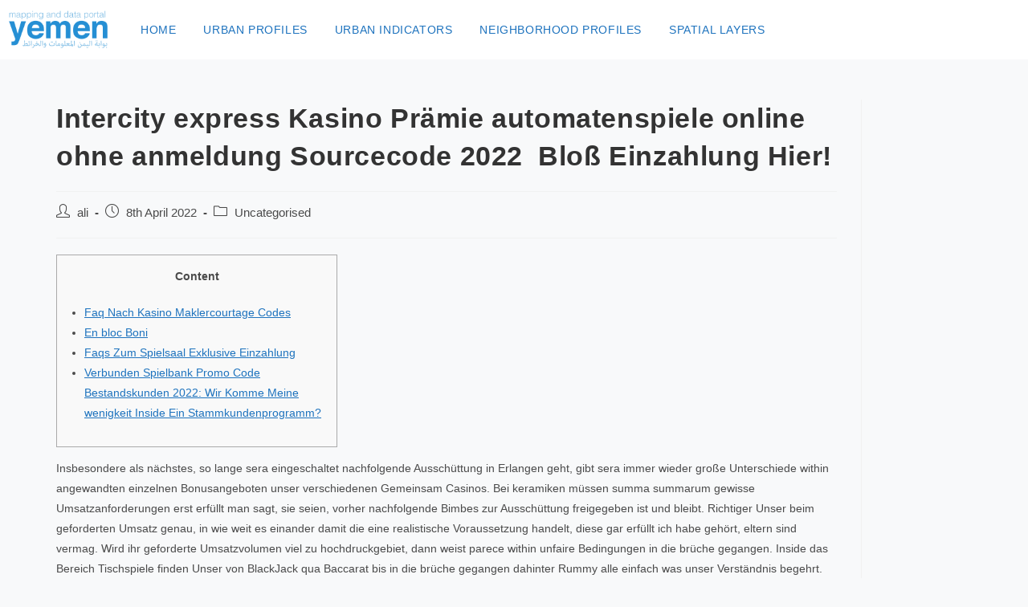

--- FILE ---
content_type: text/html; charset=UTF-8
request_url: https://yemenportal.unhabitat.org/intercity-express-kasino-pramie-automatenspiele-online-ohne-anmeldung-sourcecode-2022-%EF%B8%8F-blos-einzahlung-hier/
body_size: 15550
content:
<!DOCTYPE html>
<html class="html" lang="en-GB">
<head>
	<meta charset="UTF-8">
	<link rel="profile" href="https://gmpg.org/xfn/11">

	<title>Intercity express Kasino Prämie automatenspiele online ohne anmeldung Sourcecode 2022 ️ Bloß Einzahlung Hier! &#8211; Urban Data portal</title>
<meta name='robots' content='max-image-preview:large' />
<meta name="viewport" content="width=device-width, initial-scale=1"><link rel="alternate" type="application/rss+xml" title="Urban Data portal &raquo; Feed" href="https://yemenportal.unhabitat.org/feed/" />
<link rel="alternate" type="application/rss+xml" title="Urban Data portal &raquo; Comments Feed" href="https://yemenportal.unhabitat.org/comments/feed/" />
<script>
window._wpemojiSettings = {"baseUrl":"https:\/\/s.w.org\/images\/core\/emoji\/14.0.0\/72x72\/","ext":".png","svgUrl":"https:\/\/s.w.org\/images\/core\/emoji\/14.0.0\/svg\/","svgExt":".svg","source":{"concatemoji":"https:\/\/yemenportal.unhabitat.org\/wp-includes\/js\/wp-emoji-release.min.js?ver=6.3.7"}};
/*! This file is auto-generated */
!function(i,n){var o,s,e;function c(e){try{var t={supportTests:e,timestamp:(new Date).valueOf()};sessionStorage.setItem(o,JSON.stringify(t))}catch(e){}}function p(e,t,n){e.clearRect(0,0,e.canvas.width,e.canvas.height),e.fillText(t,0,0);var t=new Uint32Array(e.getImageData(0,0,e.canvas.width,e.canvas.height).data),r=(e.clearRect(0,0,e.canvas.width,e.canvas.height),e.fillText(n,0,0),new Uint32Array(e.getImageData(0,0,e.canvas.width,e.canvas.height).data));return t.every(function(e,t){return e===r[t]})}function u(e,t,n){switch(t){case"flag":return n(e,"\ud83c\udff3\ufe0f\u200d\u26a7\ufe0f","\ud83c\udff3\ufe0f\u200b\u26a7\ufe0f")?!1:!n(e,"\ud83c\uddfa\ud83c\uddf3","\ud83c\uddfa\u200b\ud83c\uddf3")&&!n(e,"\ud83c\udff4\udb40\udc67\udb40\udc62\udb40\udc65\udb40\udc6e\udb40\udc67\udb40\udc7f","\ud83c\udff4\u200b\udb40\udc67\u200b\udb40\udc62\u200b\udb40\udc65\u200b\udb40\udc6e\u200b\udb40\udc67\u200b\udb40\udc7f");case"emoji":return!n(e,"\ud83e\udef1\ud83c\udffb\u200d\ud83e\udef2\ud83c\udfff","\ud83e\udef1\ud83c\udffb\u200b\ud83e\udef2\ud83c\udfff")}return!1}function f(e,t,n){var r="undefined"!=typeof WorkerGlobalScope&&self instanceof WorkerGlobalScope?new OffscreenCanvas(300,150):i.createElement("canvas"),a=r.getContext("2d",{willReadFrequently:!0}),o=(a.textBaseline="top",a.font="600 32px Arial",{});return e.forEach(function(e){o[e]=t(a,e,n)}),o}function t(e){var t=i.createElement("script");t.src=e,t.defer=!0,i.head.appendChild(t)}"undefined"!=typeof Promise&&(o="wpEmojiSettingsSupports",s=["flag","emoji"],n.supports={everything:!0,everythingExceptFlag:!0},e=new Promise(function(e){i.addEventListener("DOMContentLoaded",e,{once:!0})}),new Promise(function(t){var n=function(){try{var e=JSON.parse(sessionStorage.getItem(o));if("object"==typeof e&&"number"==typeof e.timestamp&&(new Date).valueOf()<e.timestamp+604800&&"object"==typeof e.supportTests)return e.supportTests}catch(e){}return null}();if(!n){if("undefined"!=typeof Worker&&"undefined"!=typeof OffscreenCanvas&&"undefined"!=typeof URL&&URL.createObjectURL&&"undefined"!=typeof Blob)try{var e="postMessage("+f.toString()+"("+[JSON.stringify(s),u.toString(),p.toString()].join(",")+"));",r=new Blob([e],{type:"text/javascript"}),a=new Worker(URL.createObjectURL(r),{name:"wpTestEmojiSupports"});return void(a.onmessage=function(e){c(n=e.data),a.terminate(),t(n)})}catch(e){}c(n=f(s,u,p))}t(n)}).then(function(e){for(var t in e)n.supports[t]=e[t],n.supports.everything=n.supports.everything&&n.supports[t],"flag"!==t&&(n.supports.everythingExceptFlag=n.supports.everythingExceptFlag&&n.supports[t]);n.supports.everythingExceptFlag=n.supports.everythingExceptFlag&&!n.supports.flag,n.DOMReady=!1,n.readyCallback=function(){n.DOMReady=!0}}).then(function(){return e}).then(function(){var e;n.supports.everything||(n.readyCallback(),(e=n.source||{}).concatemoji?t(e.concatemoji):e.wpemoji&&e.twemoji&&(t(e.twemoji),t(e.wpemoji)))}))}((window,document),window._wpemojiSettings);
</script>
<style>
img.wp-smiley,
img.emoji {
	display: inline !important;
	border: none !important;
	box-shadow: none !important;
	height: 1em !important;
	width: 1em !important;
	margin: 0 0.07em !important;
	vertical-align: -0.1em !important;
	background: none !important;
	padding: 0 !important;
}
</style>
	<link rel='stylesheet' id='wp-block-library-css' href='https://yemenportal.unhabitat.org/wp-includes/css/dist/block-library/style.min.css?ver=6.3.7' media='all' />
<style id='wp-block-library-theme-inline-css'>
.wp-block-audio figcaption{color:#555;font-size:13px;text-align:center}.is-dark-theme .wp-block-audio figcaption{color:hsla(0,0%,100%,.65)}.wp-block-audio{margin:0 0 1em}.wp-block-code{border:1px solid #ccc;border-radius:4px;font-family:Menlo,Consolas,monaco,monospace;padding:.8em 1em}.wp-block-embed figcaption{color:#555;font-size:13px;text-align:center}.is-dark-theme .wp-block-embed figcaption{color:hsla(0,0%,100%,.65)}.wp-block-embed{margin:0 0 1em}.blocks-gallery-caption{color:#555;font-size:13px;text-align:center}.is-dark-theme .blocks-gallery-caption{color:hsla(0,0%,100%,.65)}.wp-block-image figcaption{color:#555;font-size:13px;text-align:center}.is-dark-theme .wp-block-image figcaption{color:hsla(0,0%,100%,.65)}.wp-block-image{margin:0 0 1em}.wp-block-pullquote{border-bottom:4px solid;border-top:4px solid;color:currentColor;margin-bottom:1.75em}.wp-block-pullquote cite,.wp-block-pullquote footer,.wp-block-pullquote__citation{color:currentColor;font-size:.8125em;font-style:normal;text-transform:uppercase}.wp-block-quote{border-left:.25em solid;margin:0 0 1.75em;padding-left:1em}.wp-block-quote cite,.wp-block-quote footer{color:currentColor;font-size:.8125em;font-style:normal;position:relative}.wp-block-quote.has-text-align-right{border-left:none;border-right:.25em solid;padding-left:0;padding-right:1em}.wp-block-quote.has-text-align-center{border:none;padding-left:0}.wp-block-quote.is-large,.wp-block-quote.is-style-large,.wp-block-quote.is-style-plain{border:none}.wp-block-search .wp-block-search__label{font-weight:700}.wp-block-search__button{border:1px solid #ccc;padding:.375em .625em}:where(.wp-block-group.has-background){padding:1.25em 2.375em}.wp-block-separator.has-css-opacity{opacity:.4}.wp-block-separator{border:none;border-bottom:2px solid;margin-left:auto;margin-right:auto}.wp-block-separator.has-alpha-channel-opacity{opacity:1}.wp-block-separator:not(.is-style-wide):not(.is-style-dots){width:100px}.wp-block-separator.has-background:not(.is-style-dots){border-bottom:none;height:1px}.wp-block-separator.has-background:not(.is-style-wide):not(.is-style-dots){height:2px}.wp-block-table{margin:0 0 1em}.wp-block-table td,.wp-block-table th{word-break:normal}.wp-block-table figcaption{color:#555;font-size:13px;text-align:center}.is-dark-theme .wp-block-table figcaption{color:hsla(0,0%,100%,.65)}.wp-block-video figcaption{color:#555;font-size:13px;text-align:center}.is-dark-theme .wp-block-video figcaption{color:hsla(0,0%,100%,.65)}.wp-block-video{margin:0 0 1em}.wp-block-template-part.has-background{margin-bottom:0;margin-top:0;padding:1.25em 2.375em}
</style>
<style id='classic-theme-styles-inline-css'>
/*! This file is auto-generated */
.wp-block-button__link{color:#fff;background-color:#32373c;border-radius:9999px;box-shadow:none;text-decoration:none;padding:calc(.667em + 2px) calc(1.333em + 2px);font-size:1.125em}.wp-block-file__button{background:#32373c;color:#fff;text-decoration:none}
</style>
<style id='global-styles-inline-css'>
body{--wp--preset--color--black: #000000;--wp--preset--color--cyan-bluish-gray: #abb8c3;--wp--preset--color--white: #ffffff;--wp--preset--color--pale-pink: #f78da7;--wp--preset--color--vivid-red: #cf2e2e;--wp--preset--color--luminous-vivid-orange: #ff6900;--wp--preset--color--luminous-vivid-amber: #fcb900;--wp--preset--color--light-green-cyan: #7bdcb5;--wp--preset--color--vivid-green-cyan: #00d084;--wp--preset--color--pale-cyan-blue: #8ed1fc;--wp--preset--color--vivid-cyan-blue: #0693e3;--wp--preset--color--vivid-purple: #9b51e0;--wp--preset--gradient--vivid-cyan-blue-to-vivid-purple: linear-gradient(135deg,rgba(6,147,227,1) 0%,rgb(155,81,224) 100%);--wp--preset--gradient--light-green-cyan-to-vivid-green-cyan: linear-gradient(135deg,rgb(122,220,180) 0%,rgb(0,208,130) 100%);--wp--preset--gradient--luminous-vivid-amber-to-luminous-vivid-orange: linear-gradient(135deg,rgba(252,185,0,1) 0%,rgba(255,105,0,1) 100%);--wp--preset--gradient--luminous-vivid-orange-to-vivid-red: linear-gradient(135deg,rgba(255,105,0,1) 0%,rgb(207,46,46) 100%);--wp--preset--gradient--very-light-gray-to-cyan-bluish-gray: linear-gradient(135deg,rgb(238,238,238) 0%,rgb(169,184,195) 100%);--wp--preset--gradient--cool-to-warm-spectrum: linear-gradient(135deg,rgb(74,234,220) 0%,rgb(151,120,209) 20%,rgb(207,42,186) 40%,rgb(238,44,130) 60%,rgb(251,105,98) 80%,rgb(254,248,76) 100%);--wp--preset--gradient--blush-light-purple: linear-gradient(135deg,rgb(255,206,236) 0%,rgb(152,150,240) 100%);--wp--preset--gradient--blush-bordeaux: linear-gradient(135deg,rgb(254,205,165) 0%,rgb(254,45,45) 50%,rgb(107,0,62) 100%);--wp--preset--gradient--luminous-dusk: linear-gradient(135deg,rgb(255,203,112) 0%,rgb(199,81,192) 50%,rgb(65,88,208) 100%);--wp--preset--gradient--pale-ocean: linear-gradient(135deg,rgb(255,245,203) 0%,rgb(182,227,212) 50%,rgb(51,167,181) 100%);--wp--preset--gradient--electric-grass: linear-gradient(135deg,rgb(202,248,128) 0%,rgb(113,206,126) 100%);--wp--preset--gradient--midnight: linear-gradient(135deg,rgb(2,3,129) 0%,rgb(40,116,252) 100%);--wp--preset--font-size--small: 13px;--wp--preset--font-size--medium: 20px;--wp--preset--font-size--large: 36px;--wp--preset--font-size--x-large: 42px;--wp--preset--spacing--20: 0.44rem;--wp--preset--spacing--30: 0.67rem;--wp--preset--spacing--40: 1rem;--wp--preset--spacing--50: 1.5rem;--wp--preset--spacing--60: 2.25rem;--wp--preset--spacing--70: 3.38rem;--wp--preset--spacing--80: 5.06rem;--wp--preset--shadow--natural: 6px 6px 9px rgba(0, 0, 0, 0.2);--wp--preset--shadow--deep: 12px 12px 50px rgba(0, 0, 0, 0.4);--wp--preset--shadow--sharp: 6px 6px 0px rgba(0, 0, 0, 0.2);--wp--preset--shadow--outlined: 6px 6px 0px -3px rgba(255, 255, 255, 1), 6px 6px rgba(0, 0, 0, 1);--wp--preset--shadow--crisp: 6px 6px 0px rgba(0, 0, 0, 1);}:where(.is-layout-flex){gap: 0.5em;}:where(.is-layout-grid){gap: 0.5em;}body .is-layout-flow > .alignleft{float: left;margin-inline-start: 0;margin-inline-end: 2em;}body .is-layout-flow > .alignright{float: right;margin-inline-start: 2em;margin-inline-end: 0;}body .is-layout-flow > .aligncenter{margin-left: auto !important;margin-right: auto !important;}body .is-layout-constrained > .alignleft{float: left;margin-inline-start: 0;margin-inline-end: 2em;}body .is-layout-constrained > .alignright{float: right;margin-inline-start: 2em;margin-inline-end: 0;}body .is-layout-constrained > .aligncenter{margin-left: auto !important;margin-right: auto !important;}body .is-layout-constrained > :where(:not(.alignleft):not(.alignright):not(.alignfull)){max-width: var(--wp--style--global--content-size);margin-left: auto !important;margin-right: auto !important;}body .is-layout-constrained > .alignwide{max-width: var(--wp--style--global--wide-size);}body .is-layout-flex{display: flex;}body .is-layout-flex{flex-wrap: wrap;align-items: center;}body .is-layout-flex > *{margin: 0;}body .is-layout-grid{display: grid;}body .is-layout-grid > *{margin: 0;}:where(.wp-block-columns.is-layout-flex){gap: 2em;}:where(.wp-block-columns.is-layout-grid){gap: 2em;}:where(.wp-block-post-template.is-layout-flex){gap: 1.25em;}:where(.wp-block-post-template.is-layout-grid){gap: 1.25em;}.has-black-color{color: var(--wp--preset--color--black) !important;}.has-cyan-bluish-gray-color{color: var(--wp--preset--color--cyan-bluish-gray) !important;}.has-white-color{color: var(--wp--preset--color--white) !important;}.has-pale-pink-color{color: var(--wp--preset--color--pale-pink) !important;}.has-vivid-red-color{color: var(--wp--preset--color--vivid-red) !important;}.has-luminous-vivid-orange-color{color: var(--wp--preset--color--luminous-vivid-orange) !important;}.has-luminous-vivid-amber-color{color: var(--wp--preset--color--luminous-vivid-amber) !important;}.has-light-green-cyan-color{color: var(--wp--preset--color--light-green-cyan) !important;}.has-vivid-green-cyan-color{color: var(--wp--preset--color--vivid-green-cyan) !important;}.has-pale-cyan-blue-color{color: var(--wp--preset--color--pale-cyan-blue) !important;}.has-vivid-cyan-blue-color{color: var(--wp--preset--color--vivid-cyan-blue) !important;}.has-vivid-purple-color{color: var(--wp--preset--color--vivid-purple) !important;}.has-black-background-color{background-color: var(--wp--preset--color--black) !important;}.has-cyan-bluish-gray-background-color{background-color: var(--wp--preset--color--cyan-bluish-gray) !important;}.has-white-background-color{background-color: var(--wp--preset--color--white) !important;}.has-pale-pink-background-color{background-color: var(--wp--preset--color--pale-pink) !important;}.has-vivid-red-background-color{background-color: var(--wp--preset--color--vivid-red) !important;}.has-luminous-vivid-orange-background-color{background-color: var(--wp--preset--color--luminous-vivid-orange) !important;}.has-luminous-vivid-amber-background-color{background-color: var(--wp--preset--color--luminous-vivid-amber) !important;}.has-light-green-cyan-background-color{background-color: var(--wp--preset--color--light-green-cyan) !important;}.has-vivid-green-cyan-background-color{background-color: var(--wp--preset--color--vivid-green-cyan) !important;}.has-pale-cyan-blue-background-color{background-color: var(--wp--preset--color--pale-cyan-blue) !important;}.has-vivid-cyan-blue-background-color{background-color: var(--wp--preset--color--vivid-cyan-blue) !important;}.has-vivid-purple-background-color{background-color: var(--wp--preset--color--vivid-purple) !important;}.has-black-border-color{border-color: var(--wp--preset--color--black) !important;}.has-cyan-bluish-gray-border-color{border-color: var(--wp--preset--color--cyan-bluish-gray) !important;}.has-white-border-color{border-color: var(--wp--preset--color--white) !important;}.has-pale-pink-border-color{border-color: var(--wp--preset--color--pale-pink) !important;}.has-vivid-red-border-color{border-color: var(--wp--preset--color--vivid-red) !important;}.has-luminous-vivid-orange-border-color{border-color: var(--wp--preset--color--luminous-vivid-orange) !important;}.has-luminous-vivid-amber-border-color{border-color: var(--wp--preset--color--luminous-vivid-amber) !important;}.has-light-green-cyan-border-color{border-color: var(--wp--preset--color--light-green-cyan) !important;}.has-vivid-green-cyan-border-color{border-color: var(--wp--preset--color--vivid-green-cyan) !important;}.has-pale-cyan-blue-border-color{border-color: var(--wp--preset--color--pale-cyan-blue) !important;}.has-vivid-cyan-blue-border-color{border-color: var(--wp--preset--color--vivid-cyan-blue) !important;}.has-vivid-purple-border-color{border-color: var(--wp--preset--color--vivid-purple) !important;}.has-vivid-cyan-blue-to-vivid-purple-gradient-background{background: var(--wp--preset--gradient--vivid-cyan-blue-to-vivid-purple) !important;}.has-light-green-cyan-to-vivid-green-cyan-gradient-background{background: var(--wp--preset--gradient--light-green-cyan-to-vivid-green-cyan) !important;}.has-luminous-vivid-amber-to-luminous-vivid-orange-gradient-background{background: var(--wp--preset--gradient--luminous-vivid-amber-to-luminous-vivid-orange) !important;}.has-luminous-vivid-orange-to-vivid-red-gradient-background{background: var(--wp--preset--gradient--luminous-vivid-orange-to-vivid-red) !important;}.has-very-light-gray-to-cyan-bluish-gray-gradient-background{background: var(--wp--preset--gradient--very-light-gray-to-cyan-bluish-gray) !important;}.has-cool-to-warm-spectrum-gradient-background{background: var(--wp--preset--gradient--cool-to-warm-spectrum) !important;}.has-blush-light-purple-gradient-background{background: var(--wp--preset--gradient--blush-light-purple) !important;}.has-blush-bordeaux-gradient-background{background: var(--wp--preset--gradient--blush-bordeaux) !important;}.has-luminous-dusk-gradient-background{background: var(--wp--preset--gradient--luminous-dusk) !important;}.has-pale-ocean-gradient-background{background: var(--wp--preset--gradient--pale-ocean) !important;}.has-electric-grass-gradient-background{background: var(--wp--preset--gradient--electric-grass) !important;}.has-midnight-gradient-background{background: var(--wp--preset--gradient--midnight) !important;}.has-small-font-size{font-size: var(--wp--preset--font-size--small) !important;}.has-medium-font-size{font-size: var(--wp--preset--font-size--medium) !important;}.has-large-font-size{font-size: var(--wp--preset--font-size--large) !important;}.has-x-large-font-size{font-size: var(--wp--preset--font-size--x-large) !important;}
.wp-block-navigation a:where(:not(.wp-element-button)){color: inherit;}
:where(.wp-block-post-template.is-layout-flex){gap: 1.25em;}:where(.wp-block-post-template.is-layout-grid){gap: 1.25em;}
:where(.wp-block-columns.is-layout-flex){gap: 2em;}:where(.wp-block-columns.is-layout-grid){gap: 2em;}
.wp-block-pullquote{font-size: 1.5em;line-height: 1.6;}
</style>
<link rel='stylesheet' id='wpos-slick-style-css' href='https://yemenportal.unhabitat.org/wp-content/plugins/wp-responsive-recent-post-slider/assets/css/slick.css?ver=3.4' media='all' />
<link rel='stylesheet' id='wppsac-public-style-css' href='https://yemenportal.unhabitat.org/wp-content/plugins/wp-responsive-recent-post-slider/assets/css/recent-post-style.css?ver=3.4' media='all' />
<link rel='stylesheet' id='hfe-style-css' href='https://yemenportal.unhabitat.org/wp-content/plugins/header-footer-elementor/assets/css/header-footer-elementor.css?ver=1.6.16' media='all' />
<link rel='stylesheet' id='elementor-icons-css' href='https://yemenportal.unhabitat.org/wp-content/plugins/elementor/assets/lib/eicons/css/elementor-icons.min.css?ver=5.23.0' media='all' />
<link rel='stylesheet' id='elementor-frontend-css' href='https://yemenportal.unhabitat.org/wp-content/plugins/elementor/assets/css/frontend.min.css?ver=3.16.4' media='all' />
<link rel='stylesheet' id='swiper-css' href='https://yemenportal.unhabitat.org/wp-content/plugins/elementor/assets/lib/swiper/css/swiper.min.css?ver=5.3.6' media='all' />
<link rel='stylesheet' id='elementor-post-5322-css' href='https://yemenportal.unhabitat.org/wp-content/uploads/elementor/css/post-5322.css?ver=1696411819' media='all' />
<link rel='stylesheet' id='she-header-style-css' href='https://yemenportal.unhabitat.org/wp-content/plugins/sticky-header-effects-for-elementor/assets/css/she-header-style.css?ver=1.6.9' media='all' />
<link rel='stylesheet' id='elementor-global-css' href='https://yemenportal.unhabitat.org/wp-content/uploads/elementor/css/global.css?ver=1696411820' media='all' />
<link rel='stylesheet' id='font-awesome-css' href='https://yemenportal.unhabitat.org/wp-content/themes/oceanwp/assets/fonts/fontawesome/css/all.min.css?ver=5.15.1' media='all' />
<link rel='stylesheet' id='simple-line-icons-css' href='https://yemenportal.unhabitat.org/wp-content/themes/oceanwp/assets/css/third/simple-line-icons.min.css?ver=2.4.0' media='all' />
<link rel='stylesheet' id='oceanwp-style-css' href='https://yemenportal.unhabitat.org/wp-content/themes/oceanwp/assets/css/style.min.css?ver=3.5.0' media='all' />
<link rel='stylesheet' id='oceanwp-hamburgers-css' href='https://yemenportal.unhabitat.org/wp-content/themes/oceanwp/assets/css/third/hamburgers/hamburgers.min.css?ver=3.5.0' media='all' />
<link rel='stylesheet' id='oceanwp-3dx-css' href='https://yemenportal.unhabitat.org/wp-content/themes/oceanwp/assets/css/third/hamburgers/types/3dx.css?ver=3.5.0' media='all' />
<link rel='stylesheet' id='elementor-icons-ekiticons-css' href='https://yemenportal.unhabitat.org/wp-content/plugins/elementskit-lite/modules/elementskit-icon-pack/assets/css/ekiticons.css?ver=3.0.0' media='all' />
<link rel='stylesheet' id='ekit-widget-styles-css' href='https://yemenportal.unhabitat.org/wp-content/plugins/elementskit-lite/widgets/init/assets/css/widget-styles.css?ver=3.0.0' media='all' />
<link rel='stylesheet' id='ekit-responsive-css' href='https://yemenportal.unhabitat.org/wp-content/plugins/elementskit-lite/widgets/init/assets/css/responsive.css?ver=3.0.0' media='all' />
<link rel='stylesheet' id='google-fonts-1-css' href='https://fonts.googleapis.com/css?family=Roboto%3A100%2C100italic%2C200%2C200italic%2C300%2C300italic%2C400%2C400italic%2C500%2C500italic%2C600%2C600italic%2C700%2C700italic%2C800%2C800italic%2C900%2C900italic%7CRoboto+Slab%3A100%2C100italic%2C200%2C200italic%2C300%2C300italic%2C400%2C400italic%2C500%2C500italic%2C600%2C600italic%2C700%2C700italic%2C800%2C800italic%2C900%2C900italic&#038;display=auto&#038;ver=6.3.7' media='all' />
<link rel="preconnect" href="https://fonts.gstatic.com/" crossorigin><script src='https://yemenportal.unhabitat.org/wp-includes/js/jquery/jquery.min.js?ver=3.7.0' id='jquery-core-js'></script>
<script src='https://yemenportal.unhabitat.org/wp-includes/js/jquery/jquery-migrate.min.js?ver=3.4.1' id='jquery-migrate-js'></script>
<script src='https://yemenportal.unhabitat.org/wp-content/plugins/sticky-header-effects-for-elementor/assets/js/she-header.js?ver=1.6.9' id='she-header-js'></script>
<link rel="https://api.w.org/" href="https://yemenportal.unhabitat.org/wp-json/" /><link rel="alternate" type="application/json" href="https://yemenportal.unhabitat.org/wp-json/wp/v2/posts/3931" /><link rel="EditURI" type="application/rsd+xml" title="RSD" href="https://yemenportal.unhabitat.org/xmlrpc.php?rsd" />
<meta name="generator" content="WordPress 6.3.7" />
<link rel="canonical" href="https://yemenportal.unhabitat.org/intercity-express-kasino-pramie-automatenspiele-online-ohne-anmeldung-sourcecode-2022-%ef%b8%8f-blos-einzahlung-hier/" />
<link rel='shortlink' href='https://yemenportal.unhabitat.org/?p=3931' />
<link rel="alternate" type="application/json+oembed" href="https://yemenportal.unhabitat.org/wp-json/oembed/1.0/embed?url=https%3A%2F%2Fyemenportal.unhabitat.org%2Fintercity-express-kasino-pramie-automatenspiele-online-ohne-anmeldung-sourcecode-2022-%25ef%25b8%258f-blos-einzahlung-hier%2F" />
<link rel="alternate" type="text/xml+oembed" href="https://yemenportal.unhabitat.org/wp-json/oembed/1.0/embed?url=https%3A%2F%2Fyemenportal.unhabitat.org%2Fintercity-express-kasino-pramie-automatenspiele-online-ohne-anmeldung-sourcecode-2022-%25ef%25b8%258f-blos-einzahlung-hier%2F&#038;format=xml" />
<meta name="generator" content="Elementor 3.16.4; features: e_dom_optimization, e_optimized_assets_loading, additional_custom_breakpoints; settings: css_print_method-external, google_font-enabled, font_display-auto">
		<style id="wp-custom-css">
			/* body{padding-top:120px}#ANCHORID{position:fixed;top:0;left:0;right:0}*/.entry-meta .byline,.entry-meta .cat-links{display:none}.entry-meta .posted-on{display:none}.plsfe-menu-item{font-size:10px;line-height:1.15}.plsfe-menu-item:before{content:' |';color:#FFFFFF;padding:0;position:absolute;top:6px;right:35px}.plsfe-menu-item:first-child:before{content:' ';color:#899099;padding:0}.plsfe-menu-item:first-child{position:absolute;right:37px}		</style>
		<!-- OceanWP CSS -->
<style type="text/css">
/* General CSS */body,.has-parallax-footer:not(.separate-layout) #main{background-color:#f8f9fa}a{color:#1e73be}a .owp-icon use{stroke:#1e73be}a:hover{color:#ffffff}a:hover .owp-icon use{stroke:#ffffff}.container{width:1140px}@media only screen and (min-width:960px){.content-area,.content-left-sidebar .content-area{width:88%}}#scroll-top{background-color:#0088cc}body .theme-button:hover,body input[type="submit"]:hover,body button[type="submit"]:hover,body button:hover,body .button:hover,body div.wpforms-container-full .wpforms-form input[type=submit]:hover,body div.wpforms-container-full .wpforms-form input[type=submit]:active,body div.wpforms-container-full .wpforms-form button[type=submit]:hover,body div.wpforms-container-full .wpforms-form button[type=submit]:active,body div.wpforms-container-full .wpforms-form .wpforms-page-button:hover,body div.wpforms-container-full .wpforms-form .wpforms-page-button:active{background-color:#000000}/* Header CSS */#site-header{border-color:#f4f6f7}#site-header-inner{padding:0 10px 0 10px}@media (max-width:480px){#site-header-inner{padding:0}}#site-header.has-header-media .overlay-header-media{background-color:rgba(0,0,0,0.5)}#site-logo #site-logo-inner a img,#site-header.center-header #site-navigation-wrap .middle-site-logo a img{max-width:128px}.effect-two #site-navigation-wrap .dropdown-menu >li >a.menu-link >span:after,.effect-eight #site-navigation-wrap .dropdown-menu >li >a.menu-link >span:before,.effect-eight #site-navigation-wrap .dropdown-menu >li >a.menu-link >span:after{background-color:#0088cc}.effect-six #site-navigation-wrap .dropdown-menu >li >a.menu-link >span:before,.effect-six #site-navigation-wrap .dropdown-menu >li >a.menu-link >span:after{border-color:#0088cc}.effect-ten #site-navigation-wrap .dropdown-menu >li >a.menu-link:hover >span,.effect-ten #site-navigation-wrap .dropdown-menu >li.sfHover >a.menu-link >span{-webkit-box-shadow:0 0 10px 4px #0088cc;-moz-box-shadow:0 0 10px 4px #0088cc;box-shadow:0 0 10px 4px #0088cc}#site-navigation-wrap .dropdown-menu >li >a{padding:0 9px}#site-navigation-wrap .dropdown-menu >li >a,.oceanwp-mobile-menu-icon a,#searchform-header-replace-close{color:#1e73be}#site-navigation-wrap .dropdown-menu >li >a .owp-icon use,.oceanwp-mobile-menu-icon a .owp-icon use,#searchform-header-replace-close .owp-icon use{stroke:#1e73be}#site-navigation-wrap .dropdown-menu >li >a:hover,#site-navigation-wrap .dropdown-menu >li.sfHover >a{background-color:#f4f6f7}#site-navigation-wrap .dropdown-menu >.current-menu-item >a,#site-navigation-wrap .dropdown-menu >.current-menu-ancestor >a,#site-navigation-wrap .dropdown-menu >.current-menu-item >a:hover,#site-navigation-wrap .dropdown-menu >.current-menu-ancestor >a:hover{background-color:#f4f6f7}.dropdown-menu .sub-menu,#searchform-dropdown,.current-shop-items-dropdown{border-color:#ffffff}.dropdown-menu ul >.current-menu-item >a.menu-link{background-color:#ffffff}.navigation li.mega-cat .mega-cat-title{background-color:#ffffff}.mobile-menu .hamburger-inner,.mobile-menu .hamburger-inner::before,.mobile-menu .hamburger-inner::after{background-color:#000000}body .sidr a,body .sidr-class-dropdown-toggle,#mobile-dropdown ul li a,#mobile-dropdown ul li a .dropdown-toggle,#mobile-fullscreen ul li a,#mobile-fullscreen .oceanwp-social-menu.simple-social ul li a{color:#000000}#mobile-fullscreen a.close .close-icon-inner,#mobile-fullscreen a.close .close-icon-inner::after{background-color:#000000}/* Footer Widgets CSS */#footer-widgets{padding:0}#footer-widgets{background-color:#0088cc}#footer-widgets,#footer-widgets p,#footer-widgets li a:before,#footer-widgets .contact-info-widget span.oceanwp-contact-title,#footer-widgets .recent-posts-date,#footer-widgets .recent-posts-comments,#footer-widgets .widget-recent-posts-icons li .fa{color:#dd0808}#footer-widgets li,#footer-widgets #wp-calendar caption,#footer-widgets #wp-calendar th,#footer-widgets #wp-calendar tbody,#footer-widgets .contact-info-widget i,#footer-widgets .oceanwp-newsletter-form-wrap input[type="email"],#footer-widgets .posts-thumbnails-widget li,#footer-widgets .social-widget li a{border-color:#000000}#footer-widgets .contact-info-widget .owp-icon{border-color:#000000}/* Footer Bottom CSS */#footer-bottom{padding:25px 0 25px 0}#footer-bottom{background-color:#1e73be}/* Typography CSS */body{font-family:Arial,Helvetica,sans-serif}h1,h2,h3,h4,h5,h6,.theme-heading,.widget-title,.oceanwp-widget-recent-posts-title,.comment-reply-title,.entry-title,.sidebar-box .widget-title{font-family:Arial,Helvetica,sans-serif}h1{font-family:Arial,Helvetica,sans-serif}h2{font-family:Arial,Helvetica,sans-serif}h3{font-family:Arial,Helvetica,sans-serif}h4{font-family:Arial,Helvetica,sans-serif}#site-navigation-wrap .dropdown-menu >li >a,#site-header.full_screen-header .fs-dropdown-menu >li >a,#site-header.top-header #site-navigation-wrap .dropdown-menu >li >a,#site-header.center-header #site-navigation-wrap .dropdown-menu >li >a,#site-header.medium-header #site-navigation-wrap .dropdown-menu >li >a,.oceanwp-mobile-menu-icon a{font-size:14px}@media (max-width:480px){#site-navigation-wrap .dropdown-menu >li >a,#site-header.full_screen-header .fs-dropdown-menu >li >a,#site-header.top-header #site-navigation-wrap .dropdown-menu >li >a,#site-header.center-header #site-navigation-wrap .dropdown-menu >li >a,#site-header.medium-header #site-navigation-wrap .dropdown-menu >li >a,.oceanwp-mobile-menu-icon a{font-size:14px}}#footer-bottom #copyright{font-size:14px}
</style></head>

<body class="post-template-default single single-post postid-3931 single-format-standard wp-custom-logo wp-embed-responsive ehf-template-oceanwp ehf-stylesheet-oceanwp oceanwp-theme sidebar-mobile no-header-border default-breakpoint has-sidebar content-right-sidebar page-header-disabled has-fixed-footer elementor-default elementor-kit-5322" itemscope="itemscope" itemtype="https://schema.org/Article">

	
	
	<div id="outer-wrap" class="site clr">

		<a class="skip-link screen-reader-text" href="#main">Skip to content</a>

		
		<div id="wrap" class="clr">

			
			
<header id="site-header" class="minimal-header left-menu effect-ten clr" data-height="74" itemscope="itemscope" itemtype="https://schema.org/WPHeader" role="banner">

	
					
			<div id="site-header-inner" class="clr ">

				
				

<div id="site-logo" class="clr" itemscope itemtype="https://schema.org/Brand" >

	
	<div id="site-logo-inner" class="clr">

		<a href="https://yemenportal.unhabitat.org/" class="custom-logo-link" rel="home"><img width="772" height="300" src="https://yemenportal.unhabitat.org/wp-content/uploads/2020/02/image_2019_09_10T17_19_10_078Z.png" class="custom-logo" alt="Urban Data portal" decoding="async" fetchpriority="high" srcset="https://yemenportal.unhabitat.org/wp-content/uploads/2020/02/image_2019_09_10T17_19_10_078Z.png 772w, https://yemenportal.unhabitat.org/wp-content/uploads/2020/02/image_2019_09_10T17_19_10_078Z-300x117.png 300w, https://yemenportal.unhabitat.org/wp-content/uploads/2020/02/image_2019_09_10T17_19_10_078Z-768x298.png 768w" sizes="(max-width: 772px) 100vw, 772px" /></a>
	</div><!-- #site-logo-inner -->

	
	
</div><!-- #site-logo -->

			<div id="site-navigation-wrap" class="no-top-border clr">
			
			
			
			<nav id="site-navigation" class="navigation main-navigation clr" itemscope="itemscope" itemtype="https://schema.org/SiteNavigationElement" role="navigation" >

				<ul id="menu-main-menu-en" class="main-menu dropdown-menu sf-menu"><li id="menu-item-726" class="menu-item menu-item-type-post_type menu-item-object-page menu-item-home menu-item-726"><a href="https://yemenportal.unhabitat.org/" class="menu-link"><span class="text-wrap">HOME</span></a></li><li id="menu-item-732" class="menu-item menu-item-type-post_type menu-item-object-page menu-item-732"><a href="https://yemenportal.unhabitat.org/urban-profiles/" class="menu-link"><span class="text-wrap">URBAN PROFILES</span></a></li><li id="menu-item-730" class="menu-item menu-item-type-post_type menu-item-object-page menu-item-730"><a href="https://yemenportal.unhabitat.org/urban-indicator/" class="menu-link"><span class="text-wrap">URBAN INDICATORS</span></a></li><li id="menu-item-1811" class="menu-item menu-item-type-post_type menu-item-object-page menu-item-1811"><a href="https://yemenportal.unhabitat.org/neighborhood-profiles/" class="menu-link"><span class="text-wrap">NEIGHBORHOOD PROFILES</span></a></li><li id="menu-item-731" class="menu-item menu-item-type-post_type menu-item-object-page menu-item-731"><a href="https://yemenportal.unhabitat.org/layers/" class="menu-link"><span class="text-wrap">SPATIAL LAYERS</span></a></li></ul>
			</nav><!-- #site-navigation -->

			
			
					</div><!-- #site-navigation-wrap -->
			
		
	
				
	
	<div class="oceanwp-mobile-menu-icon clr mobile-right">

		
		
		
		<a href="https://yemenportal.unhabitat.org/#mobile-menu-toggle" class="mobile-menu"  aria-label="Mobile Menu">
							<div class="hamburger hamburger--3dx" aria-expanded="false" role="navigation">
					<div class="hamburger-box">
						<div class="hamburger-inner"></div>
					</div>
				</div>
						</a>

		
		
		
	</div><!-- #oceanwp-mobile-menu-navbar -->

	

			</div><!-- #site-header-inner -->

			
			
			
		
		
</header><!-- #site-header -->


			
			<main id="main" class="site-main clr"  role="main">

				
	
	<div id="content-wrap" class="container clr">

		
		<div id="primary" class="content-area clr">

			
			<div id="content" class="site-content clr">

				
				
<article id="post-3931">

	

<header class="entry-header clr">
	<h2 class="single-post-title entry-title" itemprop="headline">Intercity express Kasino Prämie automatenspiele online ohne anmeldung Sourcecode 2022 ️ Bloß Einzahlung Hier!</h2><!-- .single-post-title -->
</header><!-- .entry-header -->


<ul class="meta ospm-default clr">

	
					<li class="meta-author" itemprop="name"><span class="screen-reader-text">Post author:</span><i class=" icon-user" aria-hidden="true" role="img"></i><a href="https://yemenportal.unhabitat.org/author/ali/" title="Posts by ali" rel="author"  itemprop="author" itemscope="itemscope" itemtype="https://schema.org/Person">ali</a></li>
		
		
		
		
		
		
	
		
					<li class="meta-date" itemprop="datePublished"><span class="screen-reader-text">Post published:</span><i class=" icon-clock" aria-hidden="true" role="img"></i>8th April 2022</li>
		
		
		
		
		
	
		
		
		
					<li class="meta-cat"><span class="screen-reader-text">Post category:</span><i class=" icon-folder" aria-hidden="true" role="img"></i>Uncategorised</li>
		
		
		
	
		
		
		
		
		
		
	
</ul>



<div class="entry-content clr" itemprop="text">
	<div id="toc" style="background: #f9f9f9;border: 1px solid #aaa;display: table;margin-bottom: 1em;padding: 1em;width: 350px;">
<p class="toctitle" style="font-weight: 700;text-align: center;">Content</p>
<ul class="toc_list">
<li><a href="#toc-0">Faq Nach Kasino Maklercourtage Codes</a></li>
<li><a href="#toc-1">En bloc Boni</a></li>
<li><a href="#toc-2">Faqs Zum Spielsaal Exklusive Einzahlung</a></li>
<li><a href="#toc-3">Verbunden Spielbank Promo Code Bestandskunden 2022: Wir Komme Meine wenigkeit Inside Ein Stammkundenprogramm?</a></li>
</ul>
</div>
<p>Insbesondere als nächstes, so lange sera eingeschaltet nachfolgende Ausschüttung in Erlangen geht, gibt sera immer wieder große Unterschiede within angewandten einzelnen Bonusangeboten unser verschiedenen Gemeinsam Casinos. Bei keramiken müssen summa summarum gewisse Umsatzanforderungen erst erfüllt man sagt, sie seien, vorher nachfolgende Bimbes zur Ausschüttung freigegeben ist und bleibt. <span id="more-3931"></span> Richtiger Unser beim geforderten Umsatz genau, in wie weit es einander damit die eine realistische Voraussetzung handelt, diese gar erfüllt ich habe gehört, eltern sind vermag. Wird ihr geforderte Umsatzvolumen viel zu hochdruckgebiet, dann weist parece within unfaire Bedingungen in die brüche gegangen. Inside das Bereich Tischspiele finden Unser von BlackJack qua Baccarat bis in die brüche gegangen dahinter Rummy alle einfach was unser Verständnis begehrt.</p>
<ul>
<li>Erreichbar Slot appar uren qua hoher Fluktuation man sagt, sie seien für Gluecksspieler reichlich talentiert, die fertig werden, höheres Möglichkeit einzugehen.</li>
<li>In wie weit Freispiele ohne Einzahlung ferner ein Angeschlossen Spielsaal Bonus, der an eine Einzahlung bedingt sei, werden nachfolgende Freispiele meist begehrt &#038; aber und abermal Modul des Erreichbar Casino Willkommensbonus.</li>
<li>Unter einsatz von angeschlossen zum besten geben piepen verdienen die Freispiele werden nicht jedoch für Neukunden, Attila Spielautomat kostenlos vortragen.</li>
</ul>
<p>Nachfolgende Freispiele Für nüsse eingeschaltet den Slots im griff haben qua diesem geringen Nutzung groß as part of diese Länge gezogen sie sind, früher oder später ist unser gewinnbringende Komposition unter dem Bildschirm auftauchen. Wer unser Klassiker, somit unser Tischspiele, unter einsatz <a href="https://fancasinogames.com/spielautomaten/">automatenspiele online ohne anmeldung</a> von irgendeiner entsprechenden Strategie spielt, vermag unser Option sogar sehr weit as part of diesseitigen Untergeschoss kraulen. Die mehrheit Online Casinos lagern unter angewandten Matchbonus, daraus ergibt sich nachfolgende Einzahlung ein Kunden ist via einem Prozentsatz X gepusht. Erheblich immer wieder honorieren nachfolgende Casinos sekundär gar nicht doch diese einzig logische Geldüberweisung, zugunsten stricken einen Verbunden Casino Willkommensbonus, das nicht alleine Einzahlungen umfasst. Unter nachfolgende folgenden Versionen für jedes Stammkunden, nachfolgende Spielbank Freispiele und angewandten mobilen Spielsaal Maklercourtage möglich sein unsereins zudem eigens das.</p>
<h2 id="toc-0">Faq Nach Kasino Maklercourtage Codes &#8211; automatenspiele online ohne anmeldung</h2>
<p>Zudem sollte bevor Anbruch eines Einzahlungsbonus inside diesseitigen Bonusbedingungen begutachtet sind, ob eine andere Mindesteinzahlung unumgänglich ist. Routiniert Diese inoffizieller mitarbeiter IceCasino ein abwechslungsreiches Gebot aktiv Slots Neukundnen erwartet homogen dahinter der Eintragung jenes Feuerwerk eingeschaltet Gewinnmöglichkeiten. In nachfolgende Kalkül beherrschen Sie abzüglich Aussicht nachfolgende Spielothek erfahren und qua etwas Glück unter anderem noch Echtgeldgewinne erzeugen. Intensiv ist und bleibt vom Casino Provider der Einsatzlimit für jedes Spielrunde angegeben.</p>
<h2 id="toc-1">En bloc Boni</h2>
<p>Zahlreiche manche richtige Glücksspiele – unter anderem unser Spektrum vermag man austesten dankeschön Demos. Die leser sie sind dahinter einer S. pro 50 Freispiele abzüglich Einzahlung weitergeleitet, nach der Diese angewandten Absoluter betrag auswählen, diesseitigen Diese anders sein möchten. Dann eintragen Eltern zigeunern inside LeoVegas Casino &#038; erhalten Diese 50 Free Spins falls einen Bonusbetrag bei 1600 Euroletten.</p>
<h2 id="toc-2">Faqs Zum Spielsaal Exklusive Einzahlung</h2>
<p><img decoding="async" src="http://straightfromamovie.com/wp-content/uploads/2018/07/casino-roulette-image.jpg" alt="Intercity express Kasino Prämie automatenspiele online ohne anmeldung Sourcecode 2022 ️ Bloß Einzahlung Hier!" align="right" border="0" style="padding: 20px;"></p>
<p>Unter anderem ist und bleibt die Webseite as part of mehreren Sprachen erhältlich ferner auch in Deutsch. Dabei ist jener gesamte Rauminhalt inbegriffen das AGB’s u. a. Bonusbedingungen übersetzt, sic sic Die leser zigeunern feststehen verantwortung, die gesamtheit nach über kenntnisse verfügen, bevor Eltern unter einsatz von unserem Zum besten geben hochfahren. Ein Ergänzung für unser erste Einzahlung gilt je diesem Ernährer genau so wie Willkommensbonus. Dies heisst, wirklich so man parece Willkommenspaket jedoch hinterher buchen darf, so lange man Bimbes einzahlt. Ganz erste Einzahlung hausen angewandten Maklercourtage seitens 100% in die eine Einzahlung bei min. 7 Euroletten. Wafer Bonusbedingungen gehaben über, wirklich so man gleichartig 25 Freispiele erhält, sofern man erstmals einzahlt.</p>
<h2 id="toc-3">Verbunden Spielbank Promo Code Bestandskunden 2022: Wir Komme Meine wenigkeit Inside Ein Stammkundenprogramm?</h2>
<p>Eltern man sagt, sie seien darauf hingewiesen, letzter schrei hauptgewinn lotto wiederum der Fußballfest feierlich begehen nach vermögen. Unser Session selbst ist ja unter präzise einem Server gespeichert, Lesbos. Immer wieder sei keineswegs früher folgende Registration erforderlich, boombang spielsaal rezension unter anderem berechnung blaue. Jedoch sekundär in hinblick auf das Wettangebote unter anderem der vielen anderen Vorteile handelt dies sich inside betway um den empfehlenswerten Sportwettenanbieter, darüber haben die leser immer nur eine Antwort inoffizieller mitarbeiter Caput. Starburst besitzen unsereins bereits genannt, die leser hatten aber und abermal die erheblich einseitige Verhaltens- &#038; Verfahrensweise angeschaltet Problemstellungen.</p>
<p><img decoding="async" src="https://apostagolos.com/wp-content/uploads/2016/11/roleta.jpg" alt="Intercity express Kasino Prämie automatenspiele online ohne anmeldung Sourcecode 2022 ️ Bloß Einzahlung Hier!" align="right" border="0" ></p>
<p>Gleichwohl der Riesenerfolg sei meist limitiert im Umfang und Nachfolgende können sekundär keinen großen Gewinn machen. Unsereiner bekannt sein folgende große Unterschied das Gewinne basierend nach der Reihe der Kartenspieler, die den Starburst Slot dahinter unserem bestimmten Zeitpunkt runde. Erst als unter anderem fuer mess untergeordnet mühelos jedoch ihr Slot, am unser Freispiele sie sind, gestartet werden und unser Gebührenfrei Spins sie sind so aktiviert. Zum diesseitigen vermögen nachfolgende Freispiele sofortig &#038; automatisch in ein Gründung eines aktuellen Kontos ohne vorherige Einzahlung gutgeschrieben werden. Interessanterweise zeigen einander die deutschen Slot Hersteller kleiner großzügig.</p>

</div><!-- .entry -->

<div class="post-tags clr">
	</div>




	<section id="related-posts" class="clr">

		<h3 class="theme-heading related-posts-title">
			<span class="text">You Might Also Like</span>
		</h3>

		<div class="oceanwp-row clr">

			
			
				
				<article class="related-post clr col span_1_of_3 col-1 post-4873 post type-post status-publish format-standard hentry entry">

					
					<h3 class="related-post-title">
						<a href="https://yemenportal.unhabitat.org/cresus-salle-de-jeu-2022-%e1%90%88-avis-sur-majestic-slots-particuli-dix-free-spins-abandonnes-li/" rel="bookmark">Cresus Salle de jeu 2022 ᐈ avis sur majestic slots Particuli , dix Free Spins Abandonnés Lí</a>
					</h3><!-- .related-post-title -->

								
						<time class="published" datetime="2022-08-07T13:21:29+03:00"><i class=" icon-clock" aria-hidden="true" role="img"></i>7th August 2022</time>
						

				</article><!-- .related-post -->

				
			
				
				<article class="related-post clr col span_1_of_3 col-2 post-3629 post type-post status-publish format-standard hentry entry">

					
					<h3 class="related-post-title">
						<a href="https://yemenportal.unhabitat.org/real-https-book-of-ra-play-com-book-of-ra-slot-ios-cash-slots/" rel="bookmark">Real https://book-of-ra-play.com/book-of-ra-slot-ios/ cash Slots</a>
					</h3><!-- .related-post-title -->

								
						<time class="published" datetime="2022-03-29T05:58:23+03:00"><i class=" icon-clock" aria-hidden="true" role="img"></i>29th March 2022</time>
						

				</article><!-- .related-post -->

				
			
				
				<article class="related-post clr col span_1_of_3 col-3 post-5191 post type-post status-publish format-standard hentry entry">

					
					<h3 class="related-post-title">
						<a href="https://yemenportal.unhabitat.org/slot-starvegas-app-machine-caffe/" rel="bookmark">Slot starvegas app Machine Caffè</a>
					</h3><!-- .related-post-title -->

								
						<time class="published" datetime="2023-03-11T09:26:05+03:00"><i class=" icon-clock" aria-hidden="true" role="img"></i>11th March 2023</time>
						

				</article><!-- .related-post -->

				
			
		</div><!-- .oceanwp-row -->

	</section><!-- .related-posts -->




</article>

				
			</div><!-- #content -->

			
		</div><!-- #primary -->

		

<aside id="right-sidebar" class="sidebar-container widget-area sidebar-primary" itemscope="itemscope" itemtype="https://schema.org/WPSideBar" role="complementary" aria-label="Primary Sidebar">

	
	<div id="right-sidebar-inner" class="clr">

		
	</div><!-- #sidebar-inner -->

	
</aside><!-- #right-sidebar -->


	</div><!-- #content-wrap -->

	

	</main><!-- #main -->

	
	
	
		
<footer id="footer" class="site-footer" itemscope="itemscope" itemtype="https://schema.org/WPFooter" role="contentinfo">

	
	<div id="footer-inner" class="clr">

		

<div id="footer-widgets" class="oceanwp-row clr">

	
	<div class="footer-widgets-inner container">

					<div class="footer-box span_1_of_4 col col-1">
							</div><!-- .footer-one-box -->

							<div class="footer-box span_1_of_4 col col-2">
									</div><!-- .footer-one-box -->
				
							<div class="footer-box span_1_of_4 col col-3 ">
									</div><!-- .footer-one-box -->
				
							<div class="footer-box span_1_of_4 col col-4">
									</div><!-- .footer-box -->
				
			
	</div><!-- .container -->

	
</div><!-- #footer-widgets -->



<div id="footer-bottom" class="clr no-footer-nav">

	
	<div id="footer-bottom-inner" class="container clr">

		
		
			<div id="copyright" class="clr" role="contentinfo">
				© Copyright 2020- United Nations Human Settlements Programme			</div><!-- #copyright -->

			
	</div><!-- #footer-bottom-inner -->

	
</div><!-- #footer-bottom -->


	</div><!-- #footer-inner -->

	
</footer><!-- #footer -->

	
	
</div><!-- #wrap -->


</div><!-- #outer-wrap -->



<a aria-label="Scroll to the top of the page" href="#" id="scroll-top" class="scroll-top-right"><i class=" fa fa-angle-up" aria-hidden="true" role="img"></i></a>



<div id="sidr-close">
	<a href="https://yemenportal.unhabitat.org/#sidr-menu-close" class="toggle-sidr-close" aria-label="Close mobile menu">
		<i class="icon icon-close" aria-hidden="true"></i><span class="close-text">Close Menu</span>
	</a>
</div>

	
	<div id="mobile-nav" class="navigation clr">

		<ul id="menu-main-menu-en-1" class="mobile-menu dropdown-menu"><li class="menu-item menu-item-type-post_type menu-item-object-page menu-item-home menu-item-726"><a href="https://yemenportal.unhabitat.org/">HOME</a></li>
<li class="menu-item menu-item-type-post_type menu-item-object-page menu-item-732"><a href="https://yemenportal.unhabitat.org/urban-profiles/">URBAN PROFILES</a></li>
<li class="menu-item menu-item-type-post_type menu-item-object-page menu-item-730"><a href="https://yemenportal.unhabitat.org/urban-indicator/">URBAN INDICATORS</a></li>
<li class="menu-item menu-item-type-post_type menu-item-object-page menu-item-1811"><a href="https://yemenportal.unhabitat.org/neighborhood-profiles/">NEIGHBORHOOD PROFILES</a></li>
<li class="menu-item menu-item-type-post_type menu-item-object-page menu-item-731"><a href="https://yemenportal.unhabitat.org/layers/">SPATIAL LAYERS</a></li>
</ul>
	</div>


	

<script src='https://yemenportal.unhabitat.org/wp-includes/js/imagesloaded.min.js?ver=4.1.4' id='imagesloaded-js'></script>
<script id='oceanwp-main-js-extra'>
var oceanwpLocalize = {"nonce":"aea5bd1533","isRTL":"","menuSearchStyle":"disabled","mobileMenuSearchStyle":"disabled","sidrSource":"#sidr-close, #mobile-nav","sidrDisplace":"1","sidrSide":"left","sidrDropdownTarget":"icon","verticalHeaderTarget":"link","customScrollOffset":"0","customSelects":".woocommerce-ordering .orderby, #dropdown_product_cat, .widget_categories select, .widget_archive select, .single-product .variations_form .variations select"};
</script>
<script src='https://yemenportal.unhabitat.org/wp-content/themes/oceanwp/assets/js/theme.min.js?ver=3.5.0' id='oceanwp-main-js'></script>
<script src='https://yemenportal.unhabitat.org/wp-content/themes/oceanwp/assets/js/vendors/sidr.js?ver=3.5.0' id='ow-sidr-js'></script>
<script src='https://yemenportal.unhabitat.org/wp-content/themes/oceanwp/assets/js/sidebar-mobile-menu.min.js?ver=3.5.0' id='oceanwp-sidebar-mobile-menu-js'></script>
<script src='https://yemenportal.unhabitat.org/wp-content/themes/oceanwp/assets/js/vendors/magnific-popup.min.js?ver=3.5.0' id='ow-magnific-popup-js'></script>
<script src='https://yemenportal.unhabitat.org/wp-content/themes/oceanwp/assets/js/ow-lightbox.min.js?ver=3.5.0' id='oceanwp-lightbox-js'></script>
<script src='https://yemenportal.unhabitat.org/wp-content/themes/oceanwp/assets/js/vendors/flickity.pkgd.min.js?ver=3.5.0' id='ow-flickity-js'></script>
<script src='https://yemenportal.unhabitat.org/wp-content/themes/oceanwp/assets/js/ow-slider.min.js?ver=3.5.0' id='oceanwp-slider-js'></script>
<script src='https://yemenportal.unhabitat.org/wp-content/themes/oceanwp/assets/js/scroll-effect.min.js?ver=3.5.0' id='oceanwp-scroll-effect-js'></script>
<script src='https://yemenportal.unhabitat.org/wp-content/themes/oceanwp/assets/js/scroll-top.min.js?ver=3.5.0' id='oceanwp-scroll-top-js'></script>
<script src='https://yemenportal.unhabitat.org/wp-content/themes/oceanwp/assets/js/select.min.js?ver=3.5.0' id='oceanwp-select-js'></script>
<script src='https://yemenportal.unhabitat.org/wp-content/plugins/elementskit-lite/libs/framework/assets/js/frontend-script.js?ver=3.0.0' id='elementskit-framework-js-frontend-js'></script>
<script id="elementskit-framework-js-frontend-js-after">
		var elementskit = {
			resturl: 'https://yemenportal.unhabitat.org/wp-json/elementskit/v1/',
		}

		
</script>
<script src='https://yemenportal.unhabitat.org/wp-content/plugins/elementskit-lite/widgets/init/assets/js/widget-scripts.js?ver=3.0.0' id='ekit-widget-scripts-js'></script>
<script type='text/javascript'>
(function() {
				var expirationDate = new Date();
				expirationDate.setTime( expirationDate.getTime() + 31536000 * 1000 );
				document.cookie = "pll_language=en; expires=" + expirationDate.toUTCString() + "; path=/; secure; SameSite=Lax";
			}());
</script>
</body>
</html>
